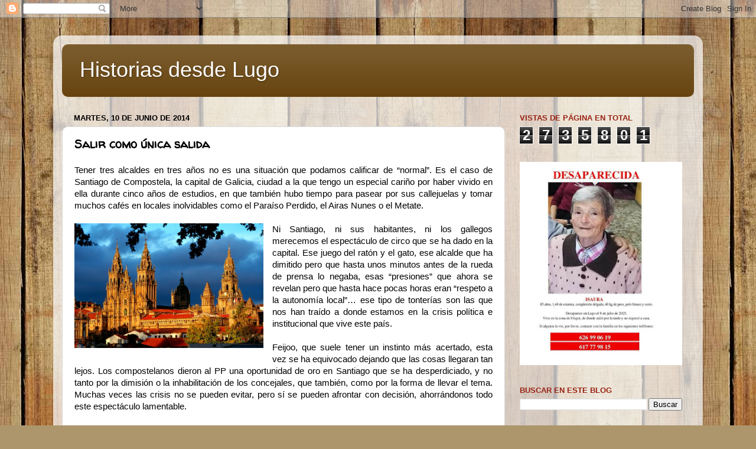

--- FILE ---
content_type: text/html; charset=UTF-8
request_url: https://historiasdesdelugo.blogspot.com/b/stats?style=BLACK_TRANSPARENT&timeRange=ALL_TIME&token=APq4FmDAkIQMeOc8DjL6fQKdq-W8ZMRGpUwbDKthn0RyZdCeaXk-K0BY83xJtbDTprbG0Eiaw6sCkJrBEMhsUrfRy5KXco-qEw
body_size: -89
content:
{"total":2735801,"sparklineOptions":{"backgroundColor":{"fillOpacity":0.1,"fill":"#000000"},"series":[{"areaOpacity":0.3,"color":"#202020"}]},"sparklineData":[[0,18],[1,18],[2,19],[3,23],[4,52],[5,41],[6,30],[7,29],[8,99],[9,29],[10,26],[11,30],[12,17],[13,17],[14,44],[15,20],[16,50],[17,45],[18,25],[19,20],[20,30],[21,30],[22,41],[23,34],[24,54],[25,48],[26,27],[27,13],[28,32],[29,47]],"nextTickMs":59016}

--- FILE ---
content_type: text/html; charset=utf-8
request_url: https://www.google.com/recaptcha/api2/aframe
body_size: 267
content:
<!DOCTYPE HTML><html><head><meta http-equiv="content-type" content="text/html; charset=UTF-8"></head><body><script nonce="l_FaElt9JN2XcQGI_U7TjA">/** Anti-fraud and anti-abuse applications only. See google.com/recaptcha */ try{var clients={'sodar':'https://pagead2.googlesyndication.com/pagead/sodar?'};window.addEventListener("message",function(a){try{if(a.source===window.parent){var b=JSON.parse(a.data);var c=clients[b['id']];if(c){var d=document.createElement('img');d.src=c+b['params']+'&rc='+(localStorage.getItem("rc::a")?sessionStorage.getItem("rc::b"):"");window.document.body.appendChild(d);sessionStorage.setItem("rc::e",parseInt(sessionStorage.getItem("rc::e")||0)+1);localStorage.setItem("rc::h",'1768923731919');}}}catch(b){}});window.parent.postMessage("_grecaptcha_ready", "*");}catch(b){}</script></body></html>